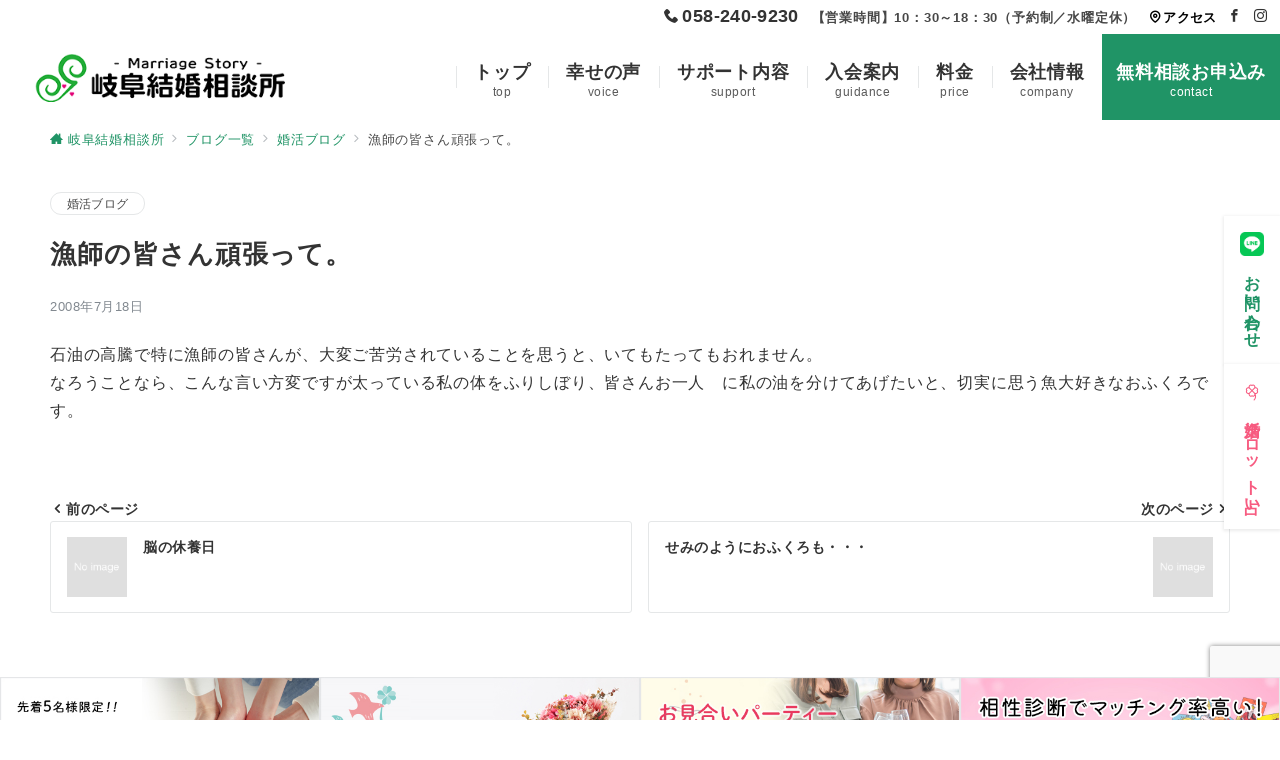

--- FILE ---
content_type: text/html; charset=utf-8
request_url: https://www.google.com/recaptcha/api2/anchor?ar=1&k=6LehfBMnAAAAAGAZwa9cl6mXMhMn5HCLkpooFahu&co=aHR0cHM6Ly93d3cua2Vra29uLW9mdWt1cm8uY29tOjQ0Mw..&hl=en&v=PoyoqOPhxBO7pBk68S4YbpHZ&size=invisible&anchor-ms=20000&execute-ms=30000&cb=rwtjkh25tcws
body_size: 48851
content:
<!DOCTYPE HTML><html dir="ltr" lang="en"><head><meta http-equiv="Content-Type" content="text/html; charset=UTF-8">
<meta http-equiv="X-UA-Compatible" content="IE=edge">
<title>reCAPTCHA</title>
<style type="text/css">
/* cyrillic-ext */
@font-face {
  font-family: 'Roboto';
  font-style: normal;
  font-weight: 400;
  font-stretch: 100%;
  src: url(//fonts.gstatic.com/s/roboto/v48/KFO7CnqEu92Fr1ME7kSn66aGLdTylUAMa3GUBHMdazTgWw.woff2) format('woff2');
  unicode-range: U+0460-052F, U+1C80-1C8A, U+20B4, U+2DE0-2DFF, U+A640-A69F, U+FE2E-FE2F;
}
/* cyrillic */
@font-face {
  font-family: 'Roboto';
  font-style: normal;
  font-weight: 400;
  font-stretch: 100%;
  src: url(//fonts.gstatic.com/s/roboto/v48/KFO7CnqEu92Fr1ME7kSn66aGLdTylUAMa3iUBHMdazTgWw.woff2) format('woff2');
  unicode-range: U+0301, U+0400-045F, U+0490-0491, U+04B0-04B1, U+2116;
}
/* greek-ext */
@font-face {
  font-family: 'Roboto';
  font-style: normal;
  font-weight: 400;
  font-stretch: 100%;
  src: url(//fonts.gstatic.com/s/roboto/v48/KFO7CnqEu92Fr1ME7kSn66aGLdTylUAMa3CUBHMdazTgWw.woff2) format('woff2');
  unicode-range: U+1F00-1FFF;
}
/* greek */
@font-face {
  font-family: 'Roboto';
  font-style: normal;
  font-weight: 400;
  font-stretch: 100%;
  src: url(//fonts.gstatic.com/s/roboto/v48/KFO7CnqEu92Fr1ME7kSn66aGLdTylUAMa3-UBHMdazTgWw.woff2) format('woff2');
  unicode-range: U+0370-0377, U+037A-037F, U+0384-038A, U+038C, U+038E-03A1, U+03A3-03FF;
}
/* math */
@font-face {
  font-family: 'Roboto';
  font-style: normal;
  font-weight: 400;
  font-stretch: 100%;
  src: url(//fonts.gstatic.com/s/roboto/v48/KFO7CnqEu92Fr1ME7kSn66aGLdTylUAMawCUBHMdazTgWw.woff2) format('woff2');
  unicode-range: U+0302-0303, U+0305, U+0307-0308, U+0310, U+0312, U+0315, U+031A, U+0326-0327, U+032C, U+032F-0330, U+0332-0333, U+0338, U+033A, U+0346, U+034D, U+0391-03A1, U+03A3-03A9, U+03B1-03C9, U+03D1, U+03D5-03D6, U+03F0-03F1, U+03F4-03F5, U+2016-2017, U+2034-2038, U+203C, U+2040, U+2043, U+2047, U+2050, U+2057, U+205F, U+2070-2071, U+2074-208E, U+2090-209C, U+20D0-20DC, U+20E1, U+20E5-20EF, U+2100-2112, U+2114-2115, U+2117-2121, U+2123-214F, U+2190, U+2192, U+2194-21AE, U+21B0-21E5, U+21F1-21F2, U+21F4-2211, U+2213-2214, U+2216-22FF, U+2308-230B, U+2310, U+2319, U+231C-2321, U+2336-237A, U+237C, U+2395, U+239B-23B7, U+23D0, U+23DC-23E1, U+2474-2475, U+25AF, U+25B3, U+25B7, U+25BD, U+25C1, U+25CA, U+25CC, U+25FB, U+266D-266F, U+27C0-27FF, U+2900-2AFF, U+2B0E-2B11, U+2B30-2B4C, U+2BFE, U+3030, U+FF5B, U+FF5D, U+1D400-1D7FF, U+1EE00-1EEFF;
}
/* symbols */
@font-face {
  font-family: 'Roboto';
  font-style: normal;
  font-weight: 400;
  font-stretch: 100%;
  src: url(//fonts.gstatic.com/s/roboto/v48/KFO7CnqEu92Fr1ME7kSn66aGLdTylUAMaxKUBHMdazTgWw.woff2) format('woff2');
  unicode-range: U+0001-000C, U+000E-001F, U+007F-009F, U+20DD-20E0, U+20E2-20E4, U+2150-218F, U+2190, U+2192, U+2194-2199, U+21AF, U+21E6-21F0, U+21F3, U+2218-2219, U+2299, U+22C4-22C6, U+2300-243F, U+2440-244A, U+2460-24FF, U+25A0-27BF, U+2800-28FF, U+2921-2922, U+2981, U+29BF, U+29EB, U+2B00-2BFF, U+4DC0-4DFF, U+FFF9-FFFB, U+10140-1018E, U+10190-1019C, U+101A0, U+101D0-101FD, U+102E0-102FB, U+10E60-10E7E, U+1D2C0-1D2D3, U+1D2E0-1D37F, U+1F000-1F0FF, U+1F100-1F1AD, U+1F1E6-1F1FF, U+1F30D-1F30F, U+1F315, U+1F31C, U+1F31E, U+1F320-1F32C, U+1F336, U+1F378, U+1F37D, U+1F382, U+1F393-1F39F, U+1F3A7-1F3A8, U+1F3AC-1F3AF, U+1F3C2, U+1F3C4-1F3C6, U+1F3CA-1F3CE, U+1F3D4-1F3E0, U+1F3ED, U+1F3F1-1F3F3, U+1F3F5-1F3F7, U+1F408, U+1F415, U+1F41F, U+1F426, U+1F43F, U+1F441-1F442, U+1F444, U+1F446-1F449, U+1F44C-1F44E, U+1F453, U+1F46A, U+1F47D, U+1F4A3, U+1F4B0, U+1F4B3, U+1F4B9, U+1F4BB, U+1F4BF, U+1F4C8-1F4CB, U+1F4D6, U+1F4DA, U+1F4DF, U+1F4E3-1F4E6, U+1F4EA-1F4ED, U+1F4F7, U+1F4F9-1F4FB, U+1F4FD-1F4FE, U+1F503, U+1F507-1F50B, U+1F50D, U+1F512-1F513, U+1F53E-1F54A, U+1F54F-1F5FA, U+1F610, U+1F650-1F67F, U+1F687, U+1F68D, U+1F691, U+1F694, U+1F698, U+1F6AD, U+1F6B2, U+1F6B9-1F6BA, U+1F6BC, U+1F6C6-1F6CF, U+1F6D3-1F6D7, U+1F6E0-1F6EA, U+1F6F0-1F6F3, U+1F6F7-1F6FC, U+1F700-1F7FF, U+1F800-1F80B, U+1F810-1F847, U+1F850-1F859, U+1F860-1F887, U+1F890-1F8AD, U+1F8B0-1F8BB, U+1F8C0-1F8C1, U+1F900-1F90B, U+1F93B, U+1F946, U+1F984, U+1F996, U+1F9E9, U+1FA00-1FA6F, U+1FA70-1FA7C, U+1FA80-1FA89, U+1FA8F-1FAC6, U+1FACE-1FADC, U+1FADF-1FAE9, U+1FAF0-1FAF8, U+1FB00-1FBFF;
}
/* vietnamese */
@font-face {
  font-family: 'Roboto';
  font-style: normal;
  font-weight: 400;
  font-stretch: 100%;
  src: url(//fonts.gstatic.com/s/roboto/v48/KFO7CnqEu92Fr1ME7kSn66aGLdTylUAMa3OUBHMdazTgWw.woff2) format('woff2');
  unicode-range: U+0102-0103, U+0110-0111, U+0128-0129, U+0168-0169, U+01A0-01A1, U+01AF-01B0, U+0300-0301, U+0303-0304, U+0308-0309, U+0323, U+0329, U+1EA0-1EF9, U+20AB;
}
/* latin-ext */
@font-face {
  font-family: 'Roboto';
  font-style: normal;
  font-weight: 400;
  font-stretch: 100%;
  src: url(//fonts.gstatic.com/s/roboto/v48/KFO7CnqEu92Fr1ME7kSn66aGLdTylUAMa3KUBHMdazTgWw.woff2) format('woff2');
  unicode-range: U+0100-02BA, U+02BD-02C5, U+02C7-02CC, U+02CE-02D7, U+02DD-02FF, U+0304, U+0308, U+0329, U+1D00-1DBF, U+1E00-1E9F, U+1EF2-1EFF, U+2020, U+20A0-20AB, U+20AD-20C0, U+2113, U+2C60-2C7F, U+A720-A7FF;
}
/* latin */
@font-face {
  font-family: 'Roboto';
  font-style: normal;
  font-weight: 400;
  font-stretch: 100%;
  src: url(//fonts.gstatic.com/s/roboto/v48/KFO7CnqEu92Fr1ME7kSn66aGLdTylUAMa3yUBHMdazQ.woff2) format('woff2');
  unicode-range: U+0000-00FF, U+0131, U+0152-0153, U+02BB-02BC, U+02C6, U+02DA, U+02DC, U+0304, U+0308, U+0329, U+2000-206F, U+20AC, U+2122, U+2191, U+2193, U+2212, U+2215, U+FEFF, U+FFFD;
}
/* cyrillic-ext */
@font-face {
  font-family: 'Roboto';
  font-style: normal;
  font-weight: 500;
  font-stretch: 100%;
  src: url(//fonts.gstatic.com/s/roboto/v48/KFO7CnqEu92Fr1ME7kSn66aGLdTylUAMa3GUBHMdazTgWw.woff2) format('woff2');
  unicode-range: U+0460-052F, U+1C80-1C8A, U+20B4, U+2DE0-2DFF, U+A640-A69F, U+FE2E-FE2F;
}
/* cyrillic */
@font-face {
  font-family: 'Roboto';
  font-style: normal;
  font-weight: 500;
  font-stretch: 100%;
  src: url(//fonts.gstatic.com/s/roboto/v48/KFO7CnqEu92Fr1ME7kSn66aGLdTylUAMa3iUBHMdazTgWw.woff2) format('woff2');
  unicode-range: U+0301, U+0400-045F, U+0490-0491, U+04B0-04B1, U+2116;
}
/* greek-ext */
@font-face {
  font-family: 'Roboto';
  font-style: normal;
  font-weight: 500;
  font-stretch: 100%;
  src: url(//fonts.gstatic.com/s/roboto/v48/KFO7CnqEu92Fr1ME7kSn66aGLdTylUAMa3CUBHMdazTgWw.woff2) format('woff2');
  unicode-range: U+1F00-1FFF;
}
/* greek */
@font-face {
  font-family: 'Roboto';
  font-style: normal;
  font-weight: 500;
  font-stretch: 100%;
  src: url(//fonts.gstatic.com/s/roboto/v48/KFO7CnqEu92Fr1ME7kSn66aGLdTylUAMa3-UBHMdazTgWw.woff2) format('woff2');
  unicode-range: U+0370-0377, U+037A-037F, U+0384-038A, U+038C, U+038E-03A1, U+03A3-03FF;
}
/* math */
@font-face {
  font-family: 'Roboto';
  font-style: normal;
  font-weight: 500;
  font-stretch: 100%;
  src: url(//fonts.gstatic.com/s/roboto/v48/KFO7CnqEu92Fr1ME7kSn66aGLdTylUAMawCUBHMdazTgWw.woff2) format('woff2');
  unicode-range: U+0302-0303, U+0305, U+0307-0308, U+0310, U+0312, U+0315, U+031A, U+0326-0327, U+032C, U+032F-0330, U+0332-0333, U+0338, U+033A, U+0346, U+034D, U+0391-03A1, U+03A3-03A9, U+03B1-03C9, U+03D1, U+03D5-03D6, U+03F0-03F1, U+03F4-03F5, U+2016-2017, U+2034-2038, U+203C, U+2040, U+2043, U+2047, U+2050, U+2057, U+205F, U+2070-2071, U+2074-208E, U+2090-209C, U+20D0-20DC, U+20E1, U+20E5-20EF, U+2100-2112, U+2114-2115, U+2117-2121, U+2123-214F, U+2190, U+2192, U+2194-21AE, U+21B0-21E5, U+21F1-21F2, U+21F4-2211, U+2213-2214, U+2216-22FF, U+2308-230B, U+2310, U+2319, U+231C-2321, U+2336-237A, U+237C, U+2395, U+239B-23B7, U+23D0, U+23DC-23E1, U+2474-2475, U+25AF, U+25B3, U+25B7, U+25BD, U+25C1, U+25CA, U+25CC, U+25FB, U+266D-266F, U+27C0-27FF, U+2900-2AFF, U+2B0E-2B11, U+2B30-2B4C, U+2BFE, U+3030, U+FF5B, U+FF5D, U+1D400-1D7FF, U+1EE00-1EEFF;
}
/* symbols */
@font-face {
  font-family: 'Roboto';
  font-style: normal;
  font-weight: 500;
  font-stretch: 100%;
  src: url(//fonts.gstatic.com/s/roboto/v48/KFO7CnqEu92Fr1ME7kSn66aGLdTylUAMaxKUBHMdazTgWw.woff2) format('woff2');
  unicode-range: U+0001-000C, U+000E-001F, U+007F-009F, U+20DD-20E0, U+20E2-20E4, U+2150-218F, U+2190, U+2192, U+2194-2199, U+21AF, U+21E6-21F0, U+21F3, U+2218-2219, U+2299, U+22C4-22C6, U+2300-243F, U+2440-244A, U+2460-24FF, U+25A0-27BF, U+2800-28FF, U+2921-2922, U+2981, U+29BF, U+29EB, U+2B00-2BFF, U+4DC0-4DFF, U+FFF9-FFFB, U+10140-1018E, U+10190-1019C, U+101A0, U+101D0-101FD, U+102E0-102FB, U+10E60-10E7E, U+1D2C0-1D2D3, U+1D2E0-1D37F, U+1F000-1F0FF, U+1F100-1F1AD, U+1F1E6-1F1FF, U+1F30D-1F30F, U+1F315, U+1F31C, U+1F31E, U+1F320-1F32C, U+1F336, U+1F378, U+1F37D, U+1F382, U+1F393-1F39F, U+1F3A7-1F3A8, U+1F3AC-1F3AF, U+1F3C2, U+1F3C4-1F3C6, U+1F3CA-1F3CE, U+1F3D4-1F3E0, U+1F3ED, U+1F3F1-1F3F3, U+1F3F5-1F3F7, U+1F408, U+1F415, U+1F41F, U+1F426, U+1F43F, U+1F441-1F442, U+1F444, U+1F446-1F449, U+1F44C-1F44E, U+1F453, U+1F46A, U+1F47D, U+1F4A3, U+1F4B0, U+1F4B3, U+1F4B9, U+1F4BB, U+1F4BF, U+1F4C8-1F4CB, U+1F4D6, U+1F4DA, U+1F4DF, U+1F4E3-1F4E6, U+1F4EA-1F4ED, U+1F4F7, U+1F4F9-1F4FB, U+1F4FD-1F4FE, U+1F503, U+1F507-1F50B, U+1F50D, U+1F512-1F513, U+1F53E-1F54A, U+1F54F-1F5FA, U+1F610, U+1F650-1F67F, U+1F687, U+1F68D, U+1F691, U+1F694, U+1F698, U+1F6AD, U+1F6B2, U+1F6B9-1F6BA, U+1F6BC, U+1F6C6-1F6CF, U+1F6D3-1F6D7, U+1F6E0-1F6EA, U+1F6F0-1F6F3, U+1F6F7-1F6FC, U+1F700-1F7FF, U+1F800-1F80B, U+1F810-1F847, U+1F850-1F859, U+1F860-1F887, U+1F890-1F8AD, U+1F8B0-1F8BB, U+1F8C0-1F8C1, U+1F900-1F90B, U+1F93B, U+1F946, U+1F984, U+1F996, U+1F9E9, U+1FA00-1FA6F, U+1FA70-1FA7C, U+1FA80-1FA89, U+1FA8F-1FAC6, U+1FACE-1FADC, U+1FADF-1FAE9, U+1FAF0-1FAF8, U+1FB00-1FBFF;
}
/* vietnamese */
@font-face {
  font-family: 'Roboto';
  font-style: normal;
  font-weight: 500;
  font-stretch: 100%;
  src: url(//fonts.gstatic.com/s/roboto/v48/KFO7CnqEu92Fr1ME7kSn66aGLdTylUAMa3OUBHMdazTgWw.woff2) format('woff2');
  unicode-range: U+0102-0103, U+0110-0111, U+0128-0129, U+0168-0169, U+01A0-01A1, U+01AF-01B0, U+0300-0301, U+0303-0304, U+0308-0309, U+0323, U+0329, U+1EA0-1EF9, U+20AB;
}
/* latin-ext */
@font-face {
  font-family: 'Roboto';
  font-style: normal;
  font-weight: 500;
  font-stretch: 100%;
  src: url(//fonts.gstatic.com/s/roboto/v48/KFO7CnqEu92Fr1ME7kSn66aGLdTylUAMa3KUBHMdazTgWw.woff2) format('woff2');
  unicode-range: U+0100-02BA, U+02BD-02C5, U+02C7-02CC, U+02CE-02D7, U+02DD-02FF, U+0304, U+0308, U+0329, U+1D00-1DBF, U+1E00-1E9F, U+1EF2-1EFF, U+2020, U+20A0-20AB, U+20AD-20C0, U+2113, U+2C60-2C7F, U+A720-A7FF;
}
/* latin */
@font-face {
  font-family: 'Roboto';
  font-style: normal;
  font-weight: 500;
  font-stretch: 100%;
  src: url(//fonts.gstatic.com/s/roboto/v48/KFO7CnqEu92Fr1ME7kSn66aGLdTylUAMa3yUBHMdazQ.woff2) format('woff2');
  unicode-range: U+0000-00FF, U+0131, U+0152-0153, U+02BB-02BC, U+02C6, U+02DA, U+02DC, U+0304, U+0308, U+0329, U+2000-206F, U+20AC, U+2122, U+2191, U+2193, U+2212, U+2215, U+FEFF, U+FFFD;
}
/* cyrillic-ext */
@font-face {
  font-family: 'Roboto';
  font-style: normal;
  font-weight: 900;
  font-stretch: 100%;
  src: url(//fonts.gstatic.com/s/roboto/v48/KFO7CnqEu92Fr1ME7kSn66aGLdTylUAMa3GUBHMdazTgWw.woff2) format('woff2');
  unicode-range: U+0460-052F, U+1C80-1C8A, U+20B4, U+2DE0-2DFF, U+A640-A69F, U+FE2E-FE2F;
}
/* cyrillic */
@font-face {
  font-family: 'Roboto';
  font-style: normal;
  font-weight: 900;
  font-stretch: 100%;
  src: url(//fonts.gstatic.com/s/roboto/v48/KFO7CnqEu92Fr1ME7kSn66aGLdTylUAMa3iUBHMdazTgWw.woff2) format('woff2');
  unicode-range: U+0301, U+0400-045F, U+0490-0491, U+04B0-04B1, U+2116;
}
/* greek-ext */
@font-face {
  font-family: 'Roboto';
  font-style: normal;
  font-weight: 900;
  font-stretch: 100%;
  src: url(//fonts.gstatic.com/s/roboto/v48/KFO7CnqEu92Fr1ME7kSn66aGLdTylUAMa3CUBHMdazTgWw.woff2) format('woff2');
  unicode-range: U+1F00-1FFF;
}
/* greek */
@font-face {
  font-family: 'Roboto';
  font-style: normal;
  font-weight: 900;
  font-stretch: 100%;
  src: url(//fonts.gstatic.com/s/roboto/v48/KFO7CnqEu92Fr1ME7kSn66aGLdTylUAMa3-UBHMdazTgWw.woff2) format('woff2');
  unicode-range: U+0370-0377, U+037A-037F, U+0384-038A, U+038C, U+038E-03A1, U+03A3-03FF;
}
/* math */
@font-face {
  font-family: 'Roboto';
  font-style: normal;
  font-weight: 900;
  font-stretch: 100%;
  src: url(//fonts.gstatic.com/s/roboto/v48/KFO7CnqEu92Fr1ME7kSn66aGLdTylUAMawCUBHMdazTgWw.woff2) format('woff2');
  unicode-range: U+0302-0303, U+0305, U+0307-0308, U+0310, U+0312, U+0315, U+031A, U+0326-0327, U+032C, U+032F-0330, U+0332-0333, U+0338, U+033A, U+0346, U+034D, U+0391-03A1, U+03A3-03A9, U+03B1-03C9, U+03D1, U+03D5-03D6, U+03F0-03F1, U+03F4-03F5, U+2016-2017, U+2034-2038, U+203C, U+2040, U+2043, U+2047, U+2050, U+2057, U+205F, U+2070-2071, U+2074-208E, U+2090-209C, U+20D0-20DC, U+20E1, U+20E5-20EF, U+2100-2112, U+2114-2115, U+2117-2121, U+2123-214F, U+2190, U+2192, U+2194-21AE, U+21B0-21E5, U+21F1-21F2, U+21F4-2211, U+2213-2214, U+2216-22FF, U+2308-230B, U+2310, U+2319, U+231C-2321, U+2336-237A, U+237C, U+2395, U+239B-23B7, U+23D0, U+23DC-23E1, U+2474-2475, U+25AF, U+25B3, U+25B7, U+25BD, U+25C1, U+25CA, U+25CC, U+25FB, U+266D-266F, U+27C0-27FF, U+2900-2AFF, U+2B0E-2B11, U+2B30-2B4C, U+2BFE, U+3030, U+FF5B, U+FF5D, U+1D400-1D7FF, U+1EE00-1EEFF;
}
/* symbols */
@font-face {
  font-family: 'Roboto';
  font-style: normal;
  font-weight: 900;
  font-stretch: 100%;
  src: url(//fonts.gstatic.com/s/roboto/v48/KFO7CnqEu92Fr1ME7kSn66aGLdTylUAMaxKUBHMdazTgWw.woff2) format('woff2');
  unicode-range: U+0001-000C, U+000E-001F, U+007F-009F, U+20DD-20E0, U+20E2-20E4, U+2150-218F, U+2190, U+2192, U+2194-2199, U+21AF, U+21E6-21F0, U+21F3, U+2218-2219, U+2299, U+22C4-22C6, U+2300-243F, U+2440-244A, U+2460-24FF, U+25A0-27BF, U+2800-28FF, U+2921-2922, U+2981, U+29BF, U+29EB, U+2B00-2BFF, U+4DC0-4DFF, U+FFF9-FFFB, U+10140-1018E, U+10190-1019C, U+101A0, U+101D0-101FD, U+102E0-102FB, U+10E60-10E7E, U+1D2C0-1D2D3, U+1D2E0-1D37F, U+1F000-1F0FF, U+1F100-1F1AD, U+1F1E6-1F1FF, U+1F30D-1F30F, U+1F315, U+1F31C, U+1F31E, U+1F320-1F32C, U+1F336, U+1F378, U+1F37D, U+1F382, U+1F393-1F39F, U+1F3A7-1F3A8, U+1F3AC-1F3AF, U+1F3C2, U+1F3C4-1F3C6, U+1F3CA-1F3CE, U+1F3D4-1F3E0, U+1F3ED, U+1F3F1-1F3F3, U+1F3F5-1F3F7, U+1F408, U+1F415, U+1F41F, U+1F426, U+1F43F, U+1F441-1F442, U+1F444, U+1F446-1F449, U+1F44C-1F44E, U+1F453, U+1F46A, U+1F47D, U+1F4A3, U+1F4B0, U+1F4B3, U+1F4B9, U+1F4BB, U+1F4BF, U+1F4C8-1F4CB, U+1F4D6, U+1F4DA, U+1F4DF, U+1F4E3-1F4E6, U+1F4EA-1F4ED, U+1F4F7, U+1F4F9-1F4FB, U+1F4FD-1F4FE, U+1F503, U+1F507-1F50B, U+1F50D, U+1F512-1F513, U+1F53E-1F54A, U+1F54F-1F5FA, U+1F610, U+1F650-1F67F, U+1F687, U+1F68D, U+1F691, U+1F694, U+1F698, U+1F6AD, U+1F6B2, U+1F6B9-1F6BA, U+1F6BC, U+1F6C6-1F6CF, U+1F6D3-1F6D7, U+1F6E0-1F6EA, U+1F6F0-1F6F3, U+1F6F7-1F6FC, U+1F700-1F7FF, U+1F800-1F80B, U+1F810-1F847, U+1F850-1F859, U+1F860-1F887, U+1F890-1F8AD, U+1F8B0-1F8BB, U+1F8C0-1F8C1, U+1F900-1F90B, U+1F93B, U+1F946, U+1F984, U+1F996, U+1F9E9, U+1FA00-1FA6F, U+1FA70-1FA7C, U+1FA80-1FA89, U+1FA8F-1FAC6, U+1FACE-1FADC, U+1FADF-1FAE9, U+1FAF0-1FAF8, U+1FB00-1FBFF;
}
/* vietnamese */
@font-face {
  font-family: 'Roboto';
  font-style: normal;
  font-weight: 900;
  font-stretch: 100%;
  src: url(//fonts.gstatic.com/s/roboto/v48/KFO7CnqEu92Fr1ME7kSn66aGLdTylUAMa3OUBHMdazTgWw.woff2) format('woff2');
  unicode-range: U+0102-0103, U+0110-0111, U+0128-0129, U+0168-0169, U+01A0-01A1, U+01AF-01B0, U+0300-0301, U+0303-0304, U+0308-0309, U+0323, U+0329, U+1EA0-1EF9, U+20AB;
}
/* latin-ext */
@font-face {
  font-family: 'Roboto';
  font-style: normal;
  font-weight: 900;
  font-stretch: 100%;
  src: url(//fonts.gstatic.com/s/roboto/v48/KFO7CnqEu92Fr1ME7kSn66aGLdTylUAMa3KUBHMdazTgWw.woff2) format('woff2');
  unicode-range: U+0100-02BA, U+02BD-02C5, U+02C7-02CC, U+02CE-02D7, U+02DD-02FF, U+0304, U+0308, U+0329, U+1D00-1DBF, U+1E00-1E9F, U+1EF2-1EFF, U+2020, U+20A0-20AB, U+20AD-20C0, U+2113, U+2C60-2C7F, U+A720-A7FF;
}
/* latin */
@font-face {
  font-family: 'Roboto';
  font-style: normal;
  font-weight: 900;
  font-stretch: 100%;
  src: url(//fonts.gstatic.com/s/roboto/v48/KFO7CnqEu92Fr1ME7kSn66aGLdTylUAMa3yUBHMdazQ.woff2) format('woff2');
  unicode-range: U+0000-00FF, U+0131, U+0152-0153, U+02BB-02BC, U+02C6, U+02DA, U+02DC, U+0304, U+0308, U+0329, U+2000-206F, U+20AC, U+2122, U+2191, U+2193, U+2212, U+2215, U+FEFF, U+FFFD;
}

</style>
<link rel="stylesheet" type="text/css" href="https://www.gstatic.com/recaptcha/releases/PoyoqOPhxBO7pBk68S4YbpHZ/styles__ltr.css">
<script nonce="E1xxxcYk_bLwGiInk1UA9A" type="text/javascript">window['__recaptcha_api'] = 'https://www.google.com/recaptcha/api2/';</script>
<script type="text/javascript" src="https://www.gstatic.com/recaptcha/releases/PoyoqOPhxBO7pBk68S4YbpHZ/recaptcha__en.js" nonce="E1xxxcYk_bLwGiInk1UA9A">
      
    </script></head>
<body><div id="rc-anchor-alert" class="rc-anchor-alert"></div>
<input type="hidden" id="recaptcha-token" value="[base64]">
<script type="text/javascript" nonce="E1xxxcYk_bLwGiInk1UA9A">
      recaptcha.anchor.Main.init("[\x22ainput\x22,[\x22bgdata\x22,\x22\x22,\[base64]/[base64]/MjU1Ong/[base64]/[base64]/[base64]/[base64]/[base64]/[base64]/[base64]/[base64]/[base64]/[base64]/[base64]/[base64]/[base64]/[base64]/[base64]\\u003d\x22,\[base64]\x22,\[base64]/Dj2bCksKowofDggVUGWXDvMOoSVkdCsKxZRoewrzDjyHCn8KLBGvCr8OHO8OJw5zCp8Ohw5fDncKzwo/ClER5wo8/[base64]/DoxE+cAjDrMO8WMKdwp7CtD9ewrtKwrrCoMOhe8OIw5/CiXjClyEPw7rDhgxDwp3Di8KvwrXCh8K0WsOVwqPChFTCo2zCkXF0w6bDkGrCvcKYHGYMf8OUw4DDlhhJJRHDo8OgDMKUwoXDmTTDsMOND8OED2lLVcOXZMOEfCcNUMOMIsKgwqXCmMKMwrXDiRRIw4Nzw7/DgsOpHMKPW8KJA8OeF8OAU8Krw73DhnPCkmPDlUp+KcKpw7jCg8O2wp/DtcKgcsOwwrfDp0MbAirClh7DvwNHJsK2w4bDuSDDg2Y8HMORwrtvwoxSQinCiFUpQ8KhwrnCm8Ouw6VEa8KRIMKmw6x0wr0hwrHDgsKLwrkdTG7ChcK4wpspwp0CO8OEUMKhw5/Drw87Y8OIPcKyw7zDo8OlVC9fw53DnQzDnivCjQNbIFMsGAjDn8O6OiATwoXComnCm2jCiMK4wprDmcKncy/CnCvCiiNhb3XCuVLCqQjCvMOmHCvDpcKkw57Dq2B7w7dfw7LCgi/[base64]/FnZBHMKVBMKHwpdzShPChMOEZH/Cs8OFwpbDu8KLw6McQMKrEMOzAMO6RlQ0w74RDi/CjsKCw5gDw6cxfQB1wonDpxrDjMOvw514wqZnUsOMN8Kbwoo5w7oDwoPDlijDhMKKPQJEwo3DojDCh3LChlPDpkzDujPCh8O9wqV7TMOTXURbO8KAXMKmAjpnNBrCgxDDqMOMw5TCljxKwrw7WWAww4Iswq5awprCrnzCmWdXw4MOYUDDgsK8w6/CpMORCXxaZcK/MlIIwqxAUsK7AsObb8Kgwp9Vw6TDn8Kvw71nw69NVMKGw7DCslHDvxZ4wqTDlcOlf8Ozwp5YOWXCuE7CmMK5JMOcHsKiPxvCtWECEsOnw7DCosOCwo1nw4rClMKAOcOYYXtIP8KgKDRwXlDCt8Knw7YSwqXDjgDDv8KqaMKpw4IvfMKZw6PCosK/fg7DuE3Ct8KMY8OTw4zCgV/CvRo+NsO4H8KjwrHDkxLDscK1wqLCiMKqwqsGNgjCmMOgOUckd8KFwpg7w4MRwqzClH1AwpQKwrXDuxU5TFMyKUbCrMOULsKlcAonw65rcMKWwpUgSsOqwrcBw5jDu09TasKsLF5OJMOMM2LCoWHCmcOuaijClCkSwq5mZgQpwpjDoSfCin5sGnUAw5/[base64]/CisKEDXJHJcKxA8KnP8KFwq0lw7XCvxxsJMKXM8KjAsOCMcK6Q3zChGjCp0fDtcK4OMKFMcKdwqdneMOTKMO8wpQrw58jL3BIRcKBbGrCksKPwrvDocKbw6vCu8O2IMKBbMOVU8O2OcORwq5/[base64]/[base64]/DqgbDisOqw4wVwqJfN8O2I8KhcEzDjcKHwrnDvmMIQw8Uw7gcXsKdw73CoMOVWmdVw5lmGsOwS1rDv8KQwpJHDsOFW3/DtMK+LsK2EwYNYcKGNy0xPCEYwqLDkMO0HMO+wrtcbybCpWDCmsKhFC07wpwkIMO2JT3Dg8OoTxZvwpnDg8ObBm11E8KXwrNUOyNmHcKzQk3Cj23Dvgx9Y37DqAQYw6Jww7ogLR0UeHDDjcOgwo5SZsO/[base64]/[base64]/Dvnt8w78EQ8KQwrZRQMK1wrg2w6ASNcK4KcKrw4LDpcOJwpRQfFfCkgLCjWN7BlQ/w6ZNwrrCocKowqc7NMOKwpDDriHDmGrClX3Ck8Oqwodaw73CmcOHNMKYNMKywpp6w71gDETCs8Obw7vCkcOWSULDu8O7wq7DohxIw40xw5B/[base64]/DpMKRXMOxw4fDi39jJWTCvcOKasKDw43DoT3CkcO7wqTCkcORSEF5MsKdwpcgw5rCmMK3w7zCojbDl8KzwrcwesKDwqp5B8OHwoB6NcOzHMKDw4EjAMKxO8OawrfDqXl7w49iwoEXwoQoNsOWw5pBw40Kw4tgwpbCv8Opwq9DUVfDpcKSw6Irb8K0w4o9wpogw6vCmk/CqUN3wqjDo8Oqw4Jgw5hZD8KfX8Kkw4/CshLCjX7DrXfChcKUW8O/d8KtYMKyCMOuw7h5w7XCvcKGw4bCp8Omw5/DgMKXbjssw6pXScOvHBnDlMK8MxPDk3EdWcKWDcKGZMKGwp5Lw7wRwplYw7ZwCQITcDXDqXYQwoHDgMK3fTfCiBnDpsOewp5KwojDn0vDk8OREsKEEi4RDMOhR8KtLx3Dun/DpHwRZsKcw5LDlcKXwojDpyXDrsK/w77Dr0HCujhSwqMww6A4w75swq/Dv8O7wpXDs8OHw4kHSzwsI0/CvcO2w7UqV8KOEEAJw79mw77DvcKxw5Abw5hZwpHCosO7w5jCjcO/w4ErDH3DjWTClEQaw7gLwrtiw6LCgmQEwq8nY8O6S8OTw7nClVcORsKfFsOTwrRYw55tw6QYw4vDn30lw7BnayYYMcO6VMONw57DkH4WBsO8E0FtDHd9ETs7w4DCqMKXw5VVwrlhTW4zHMKuwrBtw5cTw5/Cig9RwqvDtGQawrvCqTkyA1IXdgZEVDpSw5w0VsKzYcKeNwjDmnPCtMKmw5wcRB3DimRWw6zCr8OJwpnCqMORw5vDiMKOw64qw7zDuj7ChcOzF8Ocw5pwwox8wr9eH8Opdk7DoCJCw4/CtcOeZ3bCiT1IwpIhGcOFw6vDrAnCgcKmbAjDjsK/[base64]/DusKIwo/CkRPDm8KHZGo6w55GPcOOwrk7w4/DpDPDhzA+esOhwoElHMKtexfCmDFLw6HChsO9OMKowqbCm1TDmMO2GTbChhfDmsORKsOrfsOJwq7DhcKnDcOmwoPClMKvw6fCmBvCssOxBU0MV0TCjRV/wqBOw6Qqw4XCsVNoA8KdbsONE8O7wqE6YcOIw6fCrsKlIkXDusOqw4ZFIMK8dWB7wqJePMOdTi09Wm8lw71/RjddQMOkSsOrecO8wo3DvMOEw7dmw4AHb8OEwoVfZXA3wrLDjXQwIcOSdGoBwprDtcOVw7pHw4XDncKkJ8KhwrfDrjjDlsK6dsOzwqfClx7CmyfDnMOewokYw5PDknnCtMKPS8OAIzvDucOVXsOnMMKkw7Aew5ZRw7ICZkHCoU/CtCfCqMOvS293DmPClEAvwrsCfh3DpcKVXxo6HcOiw6xhw5fCo0LDkMKtwrNtw4fCisKqw4k/[base64]/Dsl/CpA7Cnx8cZsOLUMK/wpUGY3PCusKME8KHwpHCsDkyw6nDqMKPYg1Yw54hW8KOw7NUw7bDkHTDoDPDr1TDnEAVw4NPZTHCiXbCh8KWwppMURzDjsKmLD48wqfDvcKqw7bDtRppU8KKwrZzwqMEGcOELMKIT8KdwphOB8OcHMOxRcOQw5nCosKpby0wXzhrDAV5wrhiw6/[base64]/CjMObR8KqGMKuw5vCrcK9E8KoRcKWw4LDncOgwrhtw5/Cp3oJTwQNc8KSA8KyN1/CkMK4w6ZcWWcBw5nChcKbYsKzKDDCg8OAd3FSwpAYW8KlEcKWw5gNw50+EcOhw5xxwrsRwo3DmsK7AgtaBMOdSWrDvFHCtMKwwrp+woJKwpgpw4nCr8ORw7XCnCXDpg/DiMK5MsKxJkphElTCmQnDp8KPTmJcZm1dfnfDtj1zI0JQw7jCg8KcEMKtBQwOw63DimfChA3CpsO8w5vCnhIpS8OXwrsSdsK+fAjDgnLCisKEwoBfw6HDtVHCgsKJWRwnw4vCm8OtccOjQMOFwq3Dlk/DqDAqV0nCksOqwrnDu8K3M3LCk8OPw5HCqmJwRnbCqsK+PsOjOC3Dp8KJMcOtDk/Cl8OyO8KRJS/DoMK4YMOFwqNzw7h6wrzDs8KyBsK6w5QDw4dUdnzCr8OwYMKzwqXCtcOCwrNSw4zCjsK/IUUMwq3DvsO7wodxw4TDtMKywpkUwo7CtibDo3huLRJcw5Y4wpzCmnTCmTXCn2MReGwgRMOiOsO/w6/[base64]/DrsK5OCRyT3vDrcOcwp9SMMKEw6jCtmZJwpnDvzXCtMO0VMKtw4E5XWMMcxV6wrREXC7DicKNO8OKesKMTsKAw6jDhcOKVFBWGDnCm8OUQ1PCqHrDuSIzw5RjPsOzwrVYwpXCtXVjw53DiMKGwqRwZsKWworCp3/CocKBw4YWWzEhwo3DlsOGwoPCmWV0DGBJP2nDtcOrwpzCiMOdw4Bnw7w2w6zCosOrw4MKQV/[base64]/Dv8OFwrnCtsKCwqvDocOyGsKTTsOcwoRYwr/DrsK0wq0fwrbDi8KHKCPDtkobwqjCjAbCn1bDl8Kyw7k9w7fCjDHCjVgbCcO/wqrCusOML13Ci8ORwqRNw6XDlyPDmsO/TMKpw7fDmsKiwrhyFMOWOcKLw5zDmgfDscOlwozCrlPDvSUCY8OGTMKSQMOgw6s6wqvCozIyEcK2w43Cj38bOMKSwqHDjsOYfsK9w4DDqcOCw54pQXRMw4soK8K2w47DsDJtwoXDumbCoD/Dq8K6w5kJUMK2wpx/IzlBw4/DgCpkX0kWR8KFccKDcizCpkzCuXkHDgdOw5DCpn0bD8KoEMKvSDPDjhR/FcKLw6EEZsO8woNQccKdwovCi2IsdnFhQTwLEcKSw4jDp8K5RMOuw65Lw4PDvWTCmiYOw7TCgGfCoMKfwoYYwp/DpUzCtRNAwqY6w5rDmgEFwqEIw4vCvH7CqiF1KmNWTz90wr7CjcOzCMKDYDIlNcOkwo3CssOzw7LCvMOzw5A3BQnDgzshw7wqQsONwrHDkVXDj8KTw70Aw6nCpcKkYTnClcK5w6HDq0kdFU3CpMK/wr91JG9DdsO8w43CksOBNH8sw7XCl8OGw7zCkMKFwqEsIsOlTcKtw64Sw6/Cu3lPaHl3OcK8H1zCosOubnJcw7HClcOXw4BNeEPChnfDnMOLKMOVNDfDigcdw44UIFfDtsO4ZsKdJW51S8K3Mk1Cwrcpw5rCksOrSjLCpTBpw5PDqsO1wpEuwpvDkMO4wozDn0XDvSNqw67Cg8OCwoYFKUd5w7NMw7w/wrnClldeUX3CuibDmxRSKA4bL8OpWUkNwp1MW19lXwvCgV45wr3CmsKfw4wACBLCl2MhwqQiw7LCmg9Ib8K1RTdXwrVbL8Obw5MNw4HCqHAlwqbDocKeJRLDmwDDpSZKwrcmKMKmw6UEwoXCkcOIw4DCqhh7Z8KSecKuLm/CvjLDvcKzwo5Ob8OdwrAaZcOew5NEwoVVDcKgCSHDvxrCs8OmHCIWw4wWRXPCqx95w5/CmMOQZMKBScKsIMKEw5XCpsONwphDw5x/WSfDjUxhEkRPw7xAbMKgwoYtw7TDpTciDcOvFB5HZcO/woLDnhNXwp9pPE/DswjCmAvDvnTDpsOMcMOgw7I3TTBCw7ZBw5xGwrJeUH/[base64]/[base64]/DuwfCtcOeDipRw5dRJSLDh8KWw6Bmw78xV8K+w5MOwrLCmMOrw4oNbll7ViTDn8KiERjDkMKtw7TCrMKKw54FAcOZc21FURvDjsOww69wLF3CvMKVwqJlTBBIwqo2NGTDtwTCqkpCw6nDoW3Do8KyM8Kyw6gZw4okYzg2Yyp2w6jDsAh+w6bCuhnClitjZm/CnMOoMx7ClcO1Y8Omwp0dwp7Cvkt7wrg+w7BWw5fChMOyWUPCtcKGw5/DmwXDnsO4w7PDoMK3RMKDw5/DhDQrHsOWw5JbMmILwo7Do2fCpAxDEB3CkT3ClGBmHMO9FTdlwpsFw41zwofCkBfDsQzCisOZX1NPZMKqSEzDjGM+e0oOwq7Di8OLNQ09dcKoQsK+w68Mw6nDosKFwqBCIyMQIE1BCsOzasK/[base64]/DtVrDrzoUQkPCsiLDo8KQHGnDoHZmwpHCm8Orw6vDjXBBw50SFU/CgHYEwovDu8KUJ8OUUH4DBxvDpz3CqcOGwrvCkcOuwpPDusOZwpZ6w67CjMOPXRAcwqRMwrHDp0TDsMOgw5ReSMOpw6McDsKzw6l4wrAXLVPDvMOUGcOLV8OHwprDssOVwrVVZ388w4/CvmVERH3ChMO0GyBKwo7DjcKcwpoDR8OBLWVLP8KYHcOwwonCvcKpDMKgwpnDrsKUQcKPIcOgYypcwq4+ZiQ4GMOdfFwqRl/[base64]/YQZdHcO0Qn7CnWl2w5ZOw5BPXU9vw7vCvsKgVm50w4hjw5Zuw4rCvTjDu17DscKDe1vCuGTCjcOfCcKJw6QzVMOzKybDnMK4w7/[base64]/wp/Cr3QIwpotSSDCtjt+wpnDtsOJIDfDjMOpYxTChxfCssOxw7LDpMKgwqrDp8KcVWzCncKpPSoKOsKxwoLDohRCbk8LZcKrAMKpbWLCk2XCuMOWZRXClMKrKMOze8KNw6JpCcO9esOtKyV4M8KPwqtGYhTDo8OxRMO/SMO9aXPDscOuw7bCl8OBLFXDowBNw6gNwrDDr8Kkw7IMwpVNw5bDkMOiwpFzwrkpw4I9w4TCvcKqwq3DnSTCj8OxDwfDgFHDowPCoHnCjsKcHcOlB8KQw43CtMKbak/[base64]/CkEx0AiPDqCEiw7HCnz/DnRI0IzvDtlloKMKpw6Q4eA7Co8OkcsO/wpLCksO7wrbCscOAwoUYwoZZwozCvAQqFWMEOsKNwrF1w4pNwocdwrXCu8OIMcOZB8KRXExOV3MHwoZFK8KjPMOjU8Ofw4AHw7YGw4jCnzR9a8O4w4bDpsOmwqUEwq/Cm3HDiMOGXcK4IAEtWELDr8KzwoHDvcKdwo7CpzbDhTE3wrwwYsKTwo3Djg/CrsKWSMKHaT3DjsOXWUVlwo3CqMKuT27CuBAkwo3DllcnJitVAFxEwqJjOxJZw7DCkiBSc2/Dq2LCr8Oiwo5rw7fDg8OHCMKFwpMawoLChy1CwrXCmEvCuwdXw5dGw6IXPMKLZsOJBsKUwpR+w4vDvFZnwpfDiB5Vw4Miw5JEPMKJw6kpBcKsHsOHwqRFKMK4IUfCqxjCr8Oew5MkIsO6woLDhlvCosKcccOOFcKCwqoVMDxVwrJdwrHCt8K5wq5Sw7N/PWkdLRnCocKyKMKtwr/CqsKrw5N8wokuDMK+N3fDocK7w6zCj8Ouwr0EEsK2ADXCnMKDwojDojJQLMKYFAbDh1TCnMKrCUs+w5pAMMKxwrXCtnx5IXBxwp/CtjfDjMONw7fCpSXCk8OpCyrDplQtw7FWw5zCl1XDpMO/wqnChcKqSUEmBcOfUWs7w7HDkcOiIQ10w74LwpjCvcKAe3QeKcOvw6YqCsKCHicLw6TDpcOHwpApbcO+YMK5wow2w6gPQsOjw4U9w6nCgcOhPGrCtMKlw4hKwqVlw4XCgsKjKXdnR8OKD8KLO3PCoSXDicKnw64mwrB6wpDCo0c/YlfCrcKuwqjDlsKuw7zCowohHH4sw6AFw4vDrGhfDFHCr1TCucO+w5rDkHTCtMKyCWzCuMO7XDPDp8OSw5EbWsO6w7PCpGHDlMOTFMKuVcO5wprDt0nCv8KRasONwq/[base64]/CkHTCicOEwpZyRMKoeHcow67Cr8O0w75Ew7PDqcO6UMOsECVwwoRrJ2hdwpd7w6DCkALDiSrCnMKewq/DjcKaa2/DgcKdUj9zw6XCoQsgwqIlYypBw4jDmMO1w4HDu8KCUcOEwpjCvMO/YMOFUsOTHsOMwrIfSsO6EsKWD8OzODvCsnXCh2/[base64]/PQ9NwoIITMOMH2gJw4TDuTnCt13CgcOlW8KrwpoxAsKCwqPCnTvDgG4gwqvDusK7Ry47w4nCkRh3ZcKmVVPDjcOaYMOWwqcsw5QCwog7wprDimLCg8K7w7Y1w5HCk8Kqw7BUfD/DgifCosKbw5hLw7LCrmnCsMOzwrXClmZwZMKUwoBZw7MPw7F3UFbDu24rQjvCqMO5wpPCp30awqUBw5V1wo7CvsOhbMKQGXzDkMOSw4jDjcO9A8K/ayvDpwNqX8O0ClpHw7vDln7DucO7w4t6BDIpw5Etw47CusOawrLDq8Kiw60lAsOSw5dIwqPDtsO3HMKKwoQtcwXCqjzCssOLwqLDgGsnwrZuE8OkwrHDkcOtccOMw5Ezw6XCslklNRcIJlguI1XCmsOlwq95dnPDvcOsbwTCiksSwq/[base64]/XmHDkcOqwrc7dcO9TcKxwrkpdsOWw4tpG3oVwr3Dl8KiMADDq8KfwrXCncOreyUIw6BPD0dRIgfDpClcWVNDwp3Dq1AxVHBSVcO1wr/DrcKhwojCu3lFOgvCosKyKsKyNcOGw4/Cohcaw5lPb3vDrVE6woHCpAMAw73DnzjDq8ODY8Kdw4ULw5NRwpsEwotxwptBw6fCsio8DsOmXMOVLC/[base64]/DtWc9RcKjB2J/bSTDlcOQw53DjcO9QsOwfEM7w4VFCTvDn8OeWnjDscOfIMK3LDPCnMO2cDY7a8KmRXTCrMKXYsKJwpnDmyRQwrPDk08feMK6OsOdeAQewpzDhm1Gw7cHSw8IYSUHKMKtMXcQw6dOw67CkSI5STfCvSPCqcK8eVxVw7hwwqsia8OsKX1dw5/DisOGw6czw4/[base64]/Cs1powrxBV8KSw6XDnsOtPX4Bw6nDrHnChcOROhDDnMK6woTDisOFw7XDjBbDg8OHw5vCj3cZOEkCewNvC8KOAkkbSCF8KAXDpDLDnGZVw4nDhSo5P8Ojw74pwr/[base64]/G8ObABNHwofCu1fDpsKXw5sRwrjDlEzDvXBfa8KJwpvCt3IAA8KcF3bDi8OnwqxQw4/CoE0iwoXCucOGw7PDscO9PsKawqDDpHtpVcOgwrJ1w54nwrxmLWcJBUAlCcKhw4/Dr8KmTcOaw6nCuDBAw53DjBsewpNcwps4w58xD8OGJMOGw68MZcKcw7AWaigJwpE4PhhDw6YMfMOQwrvDtU3DisKQw6vDpgHCkHzDksOGY8O7O8KbwoARw7EpTsKJw4grRsK1wrIYw7rDpjnDmDp5dRPDlSI8DcKCwr3DksODeETCrkNrwpE+w6Npwp/Cl0gCeVvDhsOnwr8owr/DucKRw7lgcF55wojDmMOgwo/[base64]/[base64]/Dl8OhZMO4w5NyYcOlYXfCt2UVHcKdwrDDgA3DmsKkOw8HBxzDnT1Mw5sYc8Ktw5vCpjZ3wr4FwrjDlFzCjVbCpnPDicKGwodYJsKmHMKewrlbwrTDmjvCtMK6w5rDs8OhKMKafcOEPwABwr/CtiDChzXDinpQwodFw7rCs8OCw6pQM8OGUcO9w4vDi8KEXcKtwpTCrFrCg1/[base64]/DrDLDo2vDnAzDmRvDu8OPV8KgworDmsOywp7DrcODw47DlU7DusKXJ8O9LUXCvcOScsKnw5AoXGMLCMKkeMKVfxFDVWXDhcKUwqfCo8OywosMw74DNgTDt3fDpGLDn8OfwqLDpX05w7w0VRVxw5fDmjTDvAN/BXrDmx1TwpHDsAXCpMK0woLDgCnCoMOGw6Jjw4AGwo1Ew6LDvcO0w5HDuhNVEx1ZZzU2wqbDpsOVwq/CqsKmw5nDs2rCgRI7QgNuZMKoD2jDjgkdw7fCvMKAKsOdw4cHNMKnwpLCnMK4wqEkw5fDuMONw6/DrMK9TcKCQzjCnsKLwozCgjrDhxTDgsK2wprDmBtIwoFpw6cawqXDqcO5ICFMHFzDi8O9MnPClMKyw6vDlVI1w5bDiV/DocO/wrfCvm7DvTE6JHEmw5nDj1zCjV1ub8OCwol6ER7DtTYFFcKdw63DiRYiwoHCosOFSWfCkmLDscKXTsOyajnDg8OBBhMAX3ddcm0BwoLCrg/CoTZcw7LDsx3CgkZlL8K3wo7DoWrDvVAMw7PDocO+MgzCucO8e8OHIFMhagbDrhBqwoguwpzDlSHDnykZwr/DncKKTcKsK8K1w5nCn8Klw6teAcONaMKHOnXCoSTDoUEQKBbDs8OVwq0VWU5Qw5/DulkWdQvCmnU7asKuZm0Hw5XCpxTDpl14w68rwqhQHBvDrsKxPkcFOTNiw6zDhC4sworDjsKSAi/CrcK8wqzDlWPCkzzDjMKGwoPDgMKww6YWdcOiwrXCi0TCtULCqH/Cig9hwpZLwrLDrhHDgz4mBsKmS8Kwwr1Ew5BhEkLCnAZkwo10JsK4didVw6Zjwol5woptw5TDpcO1woHDh8KdwqAEw710w4zDgcKLaTjDssOzMsOxwrlnSMKdXiNqwqNDw7jDjcO6Gy5Zw7Mww7HCqRIXw7pxQwh/MsOUIyvDgsK5woXDlknCrCQXf0kHOcKrbsO5wrTDpSZQcVzCrcO+EMOuXGVKOB5/w5PCrVMBP2cBw5zDi8Otw5tZwojDunoAaSwjw5fDpQE2wqLDsMOlw7Ibw6UFc1zChsOwKMKVw48FfMKJw7ZWYXLDu8OZY8O7ZsOtYA7Chm3CnA/DrGXCocKiC8KGMMOpIG/DvnrDgDbDl8OMwrfDsMKAw7I4c8O6w7xpZx3CvlvCpTjCl0rDtlYyd0TCksO/w5/Dq8KNwobCnmN6FlPCj11lSsK/w73CqcKcwoLCozTDsBYPCnwJNGs/Uk/CnGvCl8KAwqzCj8KmEMOkwoDDo8OEY2DDk27DkHvDnsOMKcOvwoLCucKnwrHDmcOiGn8Rw7llwpvDggxxwpzCusOWw647w6JLwobCo8KCYhfDiFLDo8KGw5sZw6lSScKyw4PCnWHDi8Obw7LDucOLfBbDkcOow73CnDXCosOCcmnCj2hdw4rCn8OJwocbQcOiwr/Cr1sYw5Q/[base64]/DkW/[base64]/Cr3jCk8Kzw4bDvCXCncKRwqDDvcK2YcOGGi3Co8KXDMK9GwduVHcuawbCkGluw7vCvlTDm2jCmMOcKMOpcEwJKGfDs8K1w5YhNhfCisOkw7DCm8KOw6waH8K9wrVJS8KFFMOSX8O6w7zDs8KNLHDCuAtTCl0TwrIJUMOgUQ5ec8OhwrLCj8OfwrJlIMO/w6TDhG8FwrTDusOxw4LCu8O0woR8w7TDikzDjzPDpsKPw7PCnsK7wqfDtsOqw5PCsMKTaT0XFMOXwosbwpciFEvChE/DosKBwrHDl8KUOcK6wqbDnsO7OxR2fVADCMKdE8OBw5zDs0/CiR0+wpTChcKAw5XDjiPDugPDmz3CsXbCgHgPw7IowoAXwpR5wqrDnA0+w6N8w7LCvcOtAsKcwo4NWsOrw4zDo33CmU4DS155KMOHNRLDn8KPw7RXZXXCh8K+JcOfMjNNw5Z4HmQ/IDg6w7dISXljwoYyw7MHccOBw7A0IsOGwqrDiXF/[base64]/CqBxhwrLDgT8YVcKZasOsDXzCr8Otwq3DqDrDknQoAsOqwofDn8OqUxrCocK4GsOyw6wIeFrDo1Utw7PDr245w6lnwrJrw7vCtsK7woLDrSk+woLDm30PPcK3JRc2W8OgHVVJwqoyw4oyARvDl1PCi8OBw5Nnw63DlMOfw6x0w6E1w5AEwrrCu8O4dsO/BClZHy7Cu8KmwqoNwoPDi8KdwoEUezNtU2UUw4dHVsO3w7wEYMKbLgdywoTCusOIw6vDoWlVwpwQwpDCqVTDrRtPLsKgw6TDssKjwqtJHCjDmA7DnMK1wrRrw7k7w6RJwqshwpUxVg7CoT9xZSAEEsK5WGfDtMOPIm3Ch0EWfFJHw4AKwqjCozUhwpAMBiHClypowq/DoQx0w6fDvRXDgAwsJcOuw6zDniYow77DmnpBw5tnKMKYbcKKdsKeCMKiHcKNA0dQw6ZVw4jDqh8rNAAdwqbCmMOmNxNzwovDpGYhwrAtw5fCvjDCvz/CgBrDg8OPZMKjw75Awq4Nw7EUA8OOwqnDvn0adcKNYF/CkFLDiMONLELDghoceERvHsKQAEtYwoYMwo7Csldsw6vDo8Ktw5nChTU2G8Kmwo7DpMOiwrRXwpYCDnwTYwvCgjzDlDfDjX3CtMKiP8Ksw4/DsirDp0sDw48XDMK8K17CksKlw7rCj8KlKsKZYzJbwptYwoQKw41pwr8Bb8KkLzsnazdbZcO2N1jCkMKMw4RQwr/DuCx7w5skwo0IwppadEMcMWMccsOMVh3Do3zDtcOjBkdhwq7Dv8ODw6Mjw6nDjH8NaBkXwrnDjMKcOsOQbcOXw5ZoEH/CqCDDhXBvwrUpbMK2w6jCrcK9BcKqGWPClsO+GsOAPMKGRmrCn8OwwrvClyzDjFZ8w5NpOcKGwqoxwrLCi8O5GkPCicOowrVSLxhdwrIYXEoTwp5LSMOJw43ChsOZTXUYDijDhcKGw6HDqmDCoMOBTMK0GWDDqcO/Gk/[base64]/MsKWwpUGwpoCw4RxF08xSsOrw7hRNBtsw494w6/Dh3UqXcOmZhVQNGvCplbDoTxfwpxxw5XDvsOrIcKaakZedcOVHcOIwqcfwpFNAAHDpHtgGcKxcmHCmRzDjMOFwo8NYsKdTsOBwoVmwrRKw5PDvTt7w7IjwqNVRcO8D30Uw5PCncK9LQ7DrcOfw5Jvwqp+wrkYV3/Dp3bDrV/DoikZHSdVTsKBKsKywq4mdgTClsKTw7PCtsKWMmjDiDvCq8K2EMONEh/CncK/w5MVwrofwqvDnDc5wqfCqk7CpsOzwpMxPyd5wqkmwqDDvsKSIDDDrBvCjMKdV8KGeW1cworDhB/[base64]/w5Ykw7PDn0LDmhQ3wqXCilw5wqnCscObccK7wq/[base64]/CrMKWw4nClsOnwqN8LcK/[base64]/[base64]/[base64]/DuVzChR5WYMOgB8O9wpLDqcKxwo1owqJcSk1MFMO4wrIxF8OFVS3CicKMdVfDsBkpWmp8B1HCosKGwpo7LQTCkMKWcW7DpgHCuMKkw41+CsO/woDCncKBTMOTBB/Dr8KpwpkGwqHCsMKRw7zDvHfCsHIZw6olwps7w6DCpcKEwqfDlMKaasKfG8Kvw5dowrXCrcKxw5pfwr/CgAd5YcKqUcKeNkzCs8OlSE/CosOkw5YZw51Vw5cQCcOFZMKMw4EXw4/CqV/DlsKywonCqsOBDxICw7VTbMKZXMOMbcK6O8K5LDfCokA+wpHDocKawqnCnm87FcKfUxstUMOHwr1kwrZZaFvDtycFw5Qvw4bCi8OUw5UvA8OEwrnCscKsMnHCmcO8w5sCwpINw4pFE8O3w6tlw4AsEh/DoE3ChcKvw6R+w4Ykw7nDnMKRKcKaDDTDoMOURcOQBUTDicK+ChLCpVJCU0DDsy/DugoZTcOdSsKdwqPDvMOnVcK8wpRsw5g2T20xwq4/w5nCocOdcsKfw7IdwqgzN8KewrrCgsOowoEGDsKQw4p6wo/[base64]/w6/CvsOheXsVVMOhOMOtwo7Co8OPBMOPw5QgOsKCw53DoRpCa8K9M8OwJcOYDMK+IwjDqMOJaHFYIj1qwqlQFjEFOcK2wqJYZARqwpsXw43CiSnDhG1UwqBKcTrCqcKQwrIfGMKowqQvwojCsWDCkxkjAUXCq8OpJcOwSzfDlALDqWAYw5PCpxdwOcOGw4RkCW7ChcOTwq/[base64]/wrjCuHTDsHhnwqTCrsKJWMKdEsO4ScOAVMOEMsKVR8ObODdhV8O6PjRoFwAQwoljccO5w7DCpcOuwrrCtFDDhhzDkMOjQsKsOyhZwoEpSCleUcOVw40XJcK/worCt8OEGGENY8KLwp/CmURbwoXCvifDpA4Gw440EA84w5PCqFdqVlnCmShHw7zCrRnCrXoCw7xuEsOMw4bDvAbDoMK9w5VMwpDCpklVwqRYW8OlUMKIQMKJdnPDjyN2D1I2M8OzLgptw4zCsEHDosK7w7zCqcK3SBwnw41Hwrl7TnIXw6XDrTbCs8KvNV7CqmzChkXCncKbPFk4SmUcwo/Cv8OENcKnwofCi8KMN8KYRMOFWAXCv8OmFmDCl8OSEBZ3wq4xdAxuwp1XwqAuJsK1wrkxw43CssO2wpkgNm/CkFEpPWPDvAvDqMK0wpHDrcKIf8K9wrzDhQ0Qw4dVXsOfw6wvXSLDpMK7e8O5wrELwowHBjYSZMOIwpzDkMKENcKXB8KKwp/[base64]/Cqz/DpsOKw4XCvkzDnhPCrcOmBRRvFsOjw4dSwqfCvcOxwrEyw6J2w5ZycMOvwrbDhsKFGWXCvsOUwrM3w5zDkDAaw4TDgsKCJx4TUBfCohMSecO9c0DDvsKCwozChCHCvcO6w6XCu8KTwqQ/QMKWZ8KzIcObwpjDkR9uwpJ2w7jCmmM/T8K0LcOXRirCkEsAMsKhwrrCm8OsGCdbOAfCsxjCq1rCgjkYF8OFVsKnQmjCqSTCvS/[base64]/DicO4wrHDtXRhwoHDnkDDtsORPFQEYXg7wp/[base64]/[base64]/w5vCuUw1C2jChhZUwolgEsKpJj/[base64]/R2gweMORWSXDo8O7fcK9w5IgDxR9wrV7IsOANMKzTMO7w50Xwqd/KcOtwqk5CsKqw4Icw71Aa8KOdMOBLMOvK2ZewqXChUnDocOcwp3DnMKec8KFdW4eJH01cnh+wq8TMH7Dl8OewrkmDTw8w48CIUzCq8ODw47CnUrDl8OsUsO3IMKXwq86e8OWengWdHE/Tj3DvVHDl8KIWsKDw7PCr8KKeiPCh8KQeCfDscKUKw8GIMKwecOjwo3DkTTChMKaw5HDvMOswrPDhnlNAEw5wpMZSy/Dn8Kywpk2wo0Kw4gUwo3DgcKOBgYtw41dw6/Cm03DpMOEFMOCUcKnwqTDosOZa1Jiw5AKRH1+CcKNw53DpC3CiMKxw7AoX8KTVAZ9w4/[base64]/ColcLwo7DpEh2wr/CgjRrw6XDon5xeFEtasOyw5FPBMKsAcOEbMKcKcO6TmMLwq1mLDHDksOkwrLDrWrCq18Uw5F3C8OVGMOPwrTDvGVrXcOyw7DDr2JGw5rDlMOxwpZewpbCrsObI2rDiMOhSiB/w57CsMOEw7Ynw4pxw5XCk1wmw5/[base64]/Dk8K7ajpuw5R6wpggwrTDmD7CuCjDlcOFw5fDlsKqBQ5fZ8KbwqrDiyTDmRUYO8O0J8Oqw4soJcO9woXCs8KswqDDiMODOyF4QTDDpVnCksOWwoPCrzUGwp3Dk8OYOijCs8K/[base64]/VHgVwoECwrpmwrbDrMKDE8O0w7/DocOFbhwvJHjDusObwpIow6tMw6zDhjXCoMKwwpE+wp3ClTjChcOsSB4QAlXDnMOTfgA9w5HDqC3CsMOZw7RBE0cYwoVkI8KIb8Kvw7YywrFnPMK/[base64]/[base64]/wobCrl/[base64]/[base64]/CjXRjw6PCoVR8wq7Dn1tIw4fCpWzDhFrDi8KOJsKpEMKbRcKOw6c7wrTCllfDtsORw4QOw6QiAQstwp1PFVBVw4dlwpZmw5Vpw7/CvMOoc8KHwrjDscKuF8OLOXZlO8KCCxXDrETDt33CrcKOGsONPcKhwo8dw4jClU/CrMOSwr/Dn8OtTh9twr0dw7jDqsO8w5UlBSwJYMKBSCLCuMOWQQ/Dn8KJSsKeV3HDuQsoH8KMwqvCg3PCoMOERzo5w55Yw5RCwpZCXkIvw68tw5zDpGAFHsO1VcOIwrVnaBoKCUDDnT94wp/DkFvDrMK3OG/DiMOcDMOYw7LDgMK8M8OoC8KQREHClcKwKyRlwokQZsOUYcKswr7DmWZIPW3CljM5w6wvwooHZlYuM8KtUcK8wqg+wrMGwoZSXcKzwpZSwoBJH8KEVsKWwrYswo/CscOMMlcUNXXDgcKNwqjDmMK1wpTDtsKsw6VnKVTDusK6fMOmw4fCjwJbVsKyw49JA2XCh8O/wrrDnj/[base64]/[base64]/CsV9QwqbCr1zDqsKGw7nCjmddwot2w6Qmw4jCgW/DlkjCjH7DssOVdg3DocKaw57DgVtww483fsKww4phLsKCQcObw5LCpMOrDQ3DmMKYwp9uw5d8w5bCpjNGW1vCp8OAw6nCtgdlRcOuw5HCksKXSDHDpMOkw59ZD8Kvw7clHMK7w7UsPcKXcUHDpcKCHsO8Nk/Cung7wod0QiTCncObwo7Ck8KrwpDDtMK2e0A6w5/Ds8OswrZoQmLCgMK1eAnDisOwR2zDn8OAw5YkScODK8KowpwlXVPDu8Ouw6bDggLDisOBw4zCny3DrcKMwp9yD3tZXw04woXCqMOhQw3Cpz8dbMKxw7daw4ZNw7J5CjTCgcO1NgPCusKpKMKww6PDv20/w7jCqlI4wppjwrbCnDrDrsOnw5ZpC8Kzw5zDuMO1w6PDq8KMwpRTYCjDtjMLc8KvwrvDo8K/w5zDtMKKw5DCr8KhMcOIaHfCrsO2woAdBVRcPcOSel/Ct8KbwoDCr8OwdcKxwpfDt2/Cn8KYwobChFJ/[base64]/Cn2LDi3TDnMOkwqjCtMKBw5Y+wpLDkcOYworCsAdND8KQwqvDuMKmw50tQ8OSw57CnsO8wo0gAMOTKhPCp3cSworCpMOTCFnDoQQDw7MscWBDKkPCksObHzYnwpM1wr8qRS1Yb0o2w7XDvcK+wqd9wqY/N3cnWMKnPjRoM8Kxwr/[base64]/CgH9fw5TDtcKFw7kew5Mlw6/Cu8OnwqHCrmrDisKQw5rDs0x2w6t+w5EbwprDh8KFGMKPw7QPIsOUDsKRURPDn8Kvwo4Dw7XCoWHCgzgedRLDlDVSwp/DqD0XaW3CsQ7CpcOBaMONwpMYSCrDmcKPFjkiwr/CocOkwofCn8KqVMO/wqx7NkXCv8OIbmEfwq7ChELCkMKdw5nDi1nDpDfCtsK+TFVMNcKUw6wYK3vDqcKiwrwDBWPCvMKcT8KUGgwCTcOsemBkEsKZTcObP1w2SMK2w4zDt8KfUMKIYQoZw5LChz9Pw7TChjXDu8Kww7sxKAbCscKFecKtLMO8dMKbDQBlw7MYw5vDqnXDrcKfIHrClg\\u003d\\u003d\x22],null,[\x22conf\x22,null,\x226LehfBMnAAAAAGAZwa9cl6mXMhMn5HCLkpooFahu\x22,0,null,null,null,1,[21,125,63,73,95,87,41,43,42,83,102,105,109,121],[1017145,130],0,null,null,null,null,0,null,0,null,700,1,null,0,\[base64]/76lBhnEnQkZnOKMAhmv8xEZ\x22,0,0,null,null,1,null,0,0,null,null,null,0],\x22https://www.kekkon-ofukuro.com:443\x22,null,[3,1,1],null,null,null,1,3600,[\x22https://www.google.com/intl/en/policies/privacy/\x22,\x22https://www.google.com/intl/en/policies/terms/\x22],\x22VfN6mhz7/LKLxXeiWwl5xmxRo3e7Z7hsApAT/EeiBRE\\u003d\x22,1,0,null,1,1769063321087,0,0,[156,254,18,243,180],null,[38,24],\x22RC-26ENmVqSUmqGrA\x22,null,null,null,null,null,\x220dAFcWeA7FzPK3ByFelADEq2mjj11MckX-Jr9CiWIMJCiS7a8NZjtBLoONbH8Pik6DTdV_y_UfGUG8OsrzcsgIYqVVfexy6o3FVQ\x22,1769146120811]");
    </script></body></html>